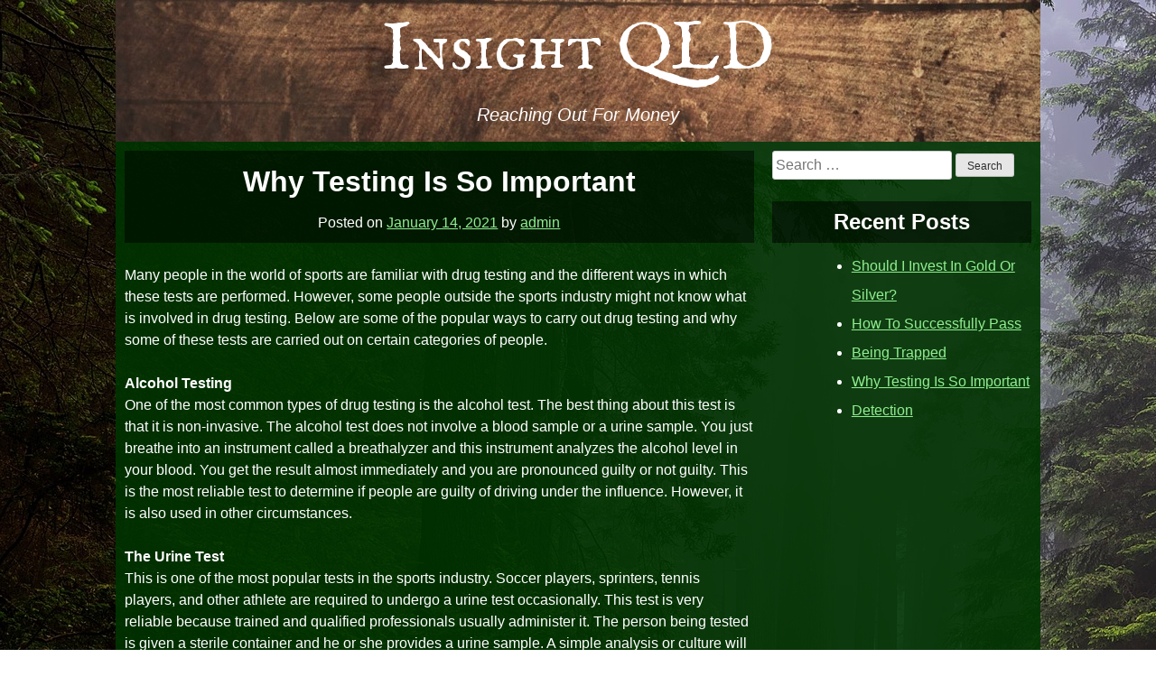

--- FILE ---
content_type: text/html; charset=UTF-8
request_url: https://insightqld.org/project-gauge/
body_size: 24606
content:
<!doctype html>
<html lang="en-US">
<head>
	<meta charset="UTF-8">
	<meta name="viewport" content="width=device-width, initial-scale=1">
	<link rel="profile" href="https://gmpg.org/xfn/11">
	<meta name='robots' content='index, follow, max-video-preview:-1, max-snippet:-1, max-image-preview:large' />

	<!-- This site is optimized with the Yoast SEO plugin v17.2 - https://yoast.com/wordpress/plugins/seo/ -->
	<title>Why Testing Is So Important - Insight QLD</title>
	<link rel="canonical" href="https://insightqld.org/project-gauge/" />
	<meta property="og:locale" content="en_US" />
	<meta property="og:type" content="article" />
	<meta property="og:title" content="Why Testing Is So Important - Insight QLD" />
	<meta property="og:description" content="Many people in the world of sports are familiar with drug testing and the different ways in which these tests are performed. However, some people outside the sports industry might not know what is involved in drug testing. Below are some of the popular ways to carry out drug testing and why some of these [&hellip;]" />
	<meta property="og:url" content="https://insightqld.org/project-gauge/" />
	<meta property="og:site_name" content="Insight QLD" />
	<meta property="article:published_time" content="2021-01-14T17:06:41+00:00" />
	<meta property="article:modified_time" content="2021-09-27T17:18:01+00:00" />
	<meta name="twitter:card" content="summary_large_image" />
	<meta name="twitter:label1" content="Written by" />
	<meta name="twitter:data1" content="admin" />
	<meta name="twitter:label2" content="Est. reading time" />
	<meta name="twitter:data2" content="2 minutes" />
	<script type="application/ld+json" class="yoast-schema-graph">{"@context":"https://schema.org","@graph":[{"@type":"WebSite","@id":"https://insightqld.org/#website","url":"https://insightqld.org/","name":"Insight QLD","description":"Reaching Out For Money","potentialAction":[{"@type":"SearchAction","target":{"@type":"EntryPoint","urlTemplate":"https://insightqld.org/?s={search_term_string}"},"query-input":"required name=search_term_string"}],"inLanguage":"en-US"},{"@type":"WebPage","@id":"https://insightqld.org/project-gauge/#webpage","url":"https://insightqld.org/project-gauge/","name":"Why Testing Is So Important - Insight QLD","isPartOf":{"@id":"https://insightqld.org/#website"},"datePublished":"2021-01-14T17:06:41+00:00","dateModified":"2021-09-27T17:18:01+00:00","author":{"@id":"https://insightqld.org/#/schema/person/8079154c7b960604f46030fb9216ed00"},"breadcrumb":{"@id":"https://insightqld.org/project-gauge/#breadcrumb"},"inLanguage":"en-US","potentialAction":[{"@type":"ReadAction","target":["https://insightqld.org/project-gauge/"]}]},{"@type":"BreadcrumbList","@id":"https://insightqld.org/project-gauge/#breadcrumb","itemListElement":[{"@type":"ListItem","position":1,"name":"Home","item":"https://insightqld.org/"},{"@type":"ListItem","position":2,"name":"Why Testing Is So Important"}]},{"@type":"Person","@id":"https://insightqld.org/#/schema/person/8079154c7b960604f46030fb9216ed00","name":"admin","image":{"@type":"ImageObject","@id":"https://insightqld.org/#personlogo","inLanguage":"en-US","url":"https://secure.gravatar.com/avatar/c2ada848a2b8ebc90d5f7b76394a0056?s=96&d=mm&r=g","contentUrl":"https://secure.gravatar.com/avatar/c2ada848a2b8ebc90d5f7b76394a0056?s=96&d=mm&r=g","caption":"admin"},"sameAs":["http://insightqld.org"]}]}</script>
	<!-- / Yoast SEO plugin. -->


<link rel="alternate" type="application/rss+xml" title="Insight QLD &raquo; Feed" href="https://insightqld.org/feed/" />
<script type="text/javascript">
window._wpemojiSettings = {"baseUrl":"https:\/\/s.w.org\/images\/core\/emoji\/14.0.0\/72x72\/","ext":".png","svgUrl":"https:\/\/s.w.org\/images\/core\/emoji\/14.0.0\/svg\/","svgExt":".svg","source":{"concatemoji":"https:\/\/insightqld.org\/wp-includes\/js\/wp-emoji-release.min.js?ver=6.2.8"}};
/*! This file is auto-generated */
!function(e,a,t){var n,r,o,i=a.createElement("canvas"),p=i.getContext&&i.getContext("2d");function s(e,t){p.clearRect(0,0,i.width,i.height),p.fillText(e,0,0);e=i.toDataURL();return p.clearRect(0,0,i.width,i.height),p.fillText(t,0,0),e===i.toDataURL()}function c(e){var t=a.createElement("script");t.src=e,t.defer=t.type="text/javascript",a.getElementsByTagName("head")[0].appendChild(t)}for(o=Array("flag","emoji"),t.supports={everything:!0,everythingExceptFlag:!0},r=0;r<o.length;r++)t.supports[o[r]]=function(e){if(p&&p.fillText)switch(p.textBaseline="top",p.font="600 32px Arial",e){case"flag":return s("\ud83c\udff3\ufe0f\u200d\u26a7\ufe0f","\ud83c\udff3\ufe0f\u200b\u26a7\ufe0f")?!1:!s("\ud83c\uddfa\ud83c\uddf3","\ud83c\uddfa\u200b\ud83c\uddf3")&&!s("\ud83c\udff4\udb40\udc67\udb40\udc62\udb40\udc65\udb40\udc6e\udb40\udc67\udb40\udc7f","\ud83c\udff4\u200b\udb40\udc67\u200b\udb40\udc62\u200b\udb40\udc65\u200b\udb40\udc6e\u200b\udb40\udc67\u200b\udb40\udc7f");case"emoji":return!s("\ud83e\udef1\ud83c\udffb\u200d\ud83e\udef2\ud83c\udfff","\ud83e\udef1\ud83c\udffb\u200b\ud83e\udef2\ud83c\udfff")}return!1}(o[r]),t.supports.everything=t.supports.everything&&t.supports[o[r]],"flag"!==o[r]&&(t.supports.everythingExceptFlag=t.supports.everythingExceptFlag&&t.supports[o[r]]);t.supports.everythingExceptFlag=t.supports.everythingExceptFlag&&!t.supports.flag,t.DOMReady=!1,t.readyCallback=function(){t.DOMReady=!0},t.supports.everything||(n=function(){t.readyCallback()},a.addEventListener?(a.addEventListener("DOMContentLoaded",n,!1),e.addEventListener("load",n,!1)):(e.attachEvent("onload",n),a.attachEvent("onreadystatechange",function(){"complete"===a.readyState&&t.readyCallback()})),(e=t.source||{}).concatemoji?c(e.concatemoji):e.wpemoji&&e.twemoji&&(c(e.twemoji),c(e.wpemoji)))}(window,document,window._wpemojiSettings);
</script>
<style type="text/css">
img.wp-smiley,
img.emoji {
	display: inline !important;
	border: none !important;
	box-shadow: none !important;
	height: 1em !important;
	width: 1em !important;
	margin: 0 0.07em !important;
	vertical-align: -0.1em !important;
	background: none !important;
	padding: 0 !important;
}
</style>
	<link rel='stylesheet' id='wp-block-library-css' href='https://insightqld.org/wp-includes/css/dist/block-library/style.min.css?ver=6.2.8' type='text/css' media='all' />
<link rel='stylesheet' id='classic-theme-styles-css' href='https://insightqld.org/wp-includes/css/classic-themes.min.css?ver=6.2.8' type='text/css' media='all' />
<style id='global-styles-inline-css' type='text/css'>
body{--wp--preset--color--black: #000000;--wp--preset--color--cyan-bluish-gray: #abb8c3;--wp--preset--color--white: #ffffff;--wp--preset--color--pale-pink: #f78da7;--wp--preset--color--vivid-red: #cf2e2e;--wp--preset--color--luminous-vivid-orange: #ff6900;--wp--preset--color--luminous-vivid-amber: #fcb900;--wp--preset--color--light-green-cyan: #7bdcb5;--wp--preset--color--vivid-green-cyan: #00d084;--wp--preset--color--pale-cyan-blue: #8ed1fc;--wp--preset--color--vivid-cyan-blue: #0693e3;--wp--preset--color--vivid-purple: #9b51e0;--wp--preset--gradient--vivid-cyan-blue-to-vivid-purple: linear-gradient(135deg,rgba(6,147,227,1) 0%,rgb(155,81,224) 100%);--wp--preset--gradient--light-green-cyan-to-vivid-green-cyan: linear-gradient(135deg,rgb(122,220,180) 0%,rgb(0,208,130) 100%);--wp--preset--gradient--luminous-vivid-amber-to-luminous-vivid-orange: linear-gradient(135deg,rgba(252,185,0,1) 0%,rgba(255,105,0,1) 100%);--wp--preset--gradient--luminous-vivid-orange-to-vivid-red: linear-gradient(135deg,rgba(255,105,0,1) 0%,rgb(207,46,46) 100%);--wp--preset--gradient--very-light-gray-to-cyan-bluish-gray: linear-gradient(135deg,rgb(238,238,238) 0%,rgb(169,184,195) 100%);--wp--preset--gradient--cool-to-warm-spectrum: linear-gradient(135deg,rgb(74,234,220) 0%,rgb(151,120,209) 20%,rgb(207,42,186) 40%,rgb(238,44,130) 60%,rgb(251,105,98) 80%,rgb(254,248,76) 100%);--wp--preset--gradient--blush-light-purple: linear-gradient(135deg,rgb(255,206,236) 0%,rgb(152,150,240) 100%);--wp--preset--gradient--blush-bordeaux: linear-gradient(135deg,rgb(254,205,165) 0%,rgb(254,45,45) 50%,rgb(107,0,62) 100%);--wp--preset--gradient--luminous-dusk: linear-gradient(135deg,rgb(255,203,112) 0%,rgb(199,81,192) 50%,rgb(65,88,208) 100%);--wp--preset--gradient--pale-ocean: linear-gradient(135deg,rgb(255,245,203) 0%,rgb(182,227,212) 50%,rgb(51,167,181) 100%);--wp--preset--gradient--electric-grass: linear-gradient(135deg,rgb(202,248,128) 0%,rgb(113,206,126) 100%);--wp--preset--gradient--midnight: linear-gradient(135deg,rgb(2,3,129) 0%,rgb(40,116,252) 100%);--wp--preset--duotone--dark-grayscale: url('#wp-duotone-dark-grayscale');--wp--preset--duotone--grayscale: url('#wp-duotone-grayscale');--wp--preset--duotone--purple-yellow: url('#wp-duotone-purple-yellow');--wp--preset--duotone--blue-red: url('#wp-duotone-blue-red');--wp--preset--duotone--midnight: url('#wp-duotone-midnight');--wp--preset--duotone--magenta-yellow: url('#wp-duotone-magenta-yellow');--wp--preset--duotone--purple-green: url('#wp-duotone-purple-green');--wp--preset--duotone--blue-orange: url('#wp-duotone-blue-orange');--wp--preset--font-size--small: 13px;--wp--preset--font-size--medium: 20px;--wp--preset--font-size--large: 36px;--wp--preset--font-size--x-large: 42px;--wp--preset--spacing--20: 0.44rem;--wp--preset--spacing--30: 0.67rem;--wp--preset--spacing--40: 1rem;--wp--preset--spacing--50: 1.5rem;--wp--preset--spacing--60: 2.25rem;--wp--preset--spacing--70: 3.38rem;--wp--preset--spacing--80: 5.06rem;--wp--preset--shadow--natural: 6px 6px 9px rgba(0, 0, 0, 0.2);--wp--preset--shadow--deep: 12px 12px 50px rgba(0, 0, 0, 0.4);--wp--preset--shadow--sharp: 6px 6px 0px rgba(0, 0, 0, 0.2);--wp--preset--shadow--outlined: 6px 6px 0px -3px rgba(255, 255, 255, 1), 6px 6px rgba(0, 0, 0, 1);--wp--preset--shadow--crisp: 6px 6px 0px rgba(0, 0, 0, 1);}:where(.is-layout-flex){gap: 0.5em;}body .is-layout-flow > .alignleft{float: left;margin-inline-start: 0;margin-inline-end: 2em;}body .is-layout-flow > .alignright{float: right;margin-inline-start: 2em;margin-inline-end: 0;}body .is-layout-flow > .aligncenter{margin-left: auto !important;margin-right: auto !important;}body .is-layout-constrained > .alignleft{float: left;margin-inline-start: 0;margin-inline-end: 2em;}body .is-layout-constrained > .alignright{float: right;margin-inline-start: 2em;margin-inline-end: 0;}body .is-layout-constrained > .aligncenter{margin-left: auto !important;margin-right: auto !important;}body .is-layout-constrained > :where(:not(.alignleft):not(.alignright):not(.alignfull)){max-width: var(--wp--style--global--content-size);margin-left: auto !important;margin-right: auto !important;}body .is-layout-constrained > .alignwide{max-width: var(--wp--style--global--wide-size);}body .is-layout-flex{display: flex;}body .is-layout-flex{flex-wrap: wrap;align-items: center;}body .is-layout-flex > *{margin: 0;}:where(.wp-block-columns.is-layout-flex){gap: 2em;}.has-black-color{color: var(--wp--preset--color--black) !important;}.has-cyan-bluish-gray-color{color: var(--wp--preset--color--cyan-bluish-gray) !important;}.has-white-color{color: var(--wp--preset--color--white) !important;}.has-pale-pink-color{color: var(--wp--preset--color--pale-pink) !important;}.has-vivid-red-color{color: var(--wp--preset--color--vivid-red) !important;}.has-luminous-vivid-orange-color{color: var(--wp--preset--color--luminous-vivid-orange) !important;}.has-luminous-vivid-amber-color{color: var(--wp--preset--color--luminous-vivid-amber) !important;}.has-light-green-cyan-color{color: var(--wp--preset--color--light-green-cyan) !important;}.has-vivid-green-cyan-color{color: var(--wp--preset--color--vivid-green-cyan) !important;}.has-pale-cyan-blue-color{color: var(--wp--preset--color--pale-cyan-blue) !important;}.has-vivid-cyan-blue-color{color: var(--wp--preset--color--vivid-cyan-blue) !important;}.has-vivid-purple-color{color: var(--wp--preset--color--vivid-purple) !important;}.has-black-background-color{background-color: var(--wp--preset--color--black) !important;}.has-cyan-bluish-gray-background-color{background-color: var(--wp--preset--color--cyan-bluish-gray) !important;}.has-white-background-color{background-color: var(--wp--preset--color--white) !important;}.has-pale-pink-background-color{background-color: var(--wp--preset--color--pale-pink) !important;}.has-vivid-red-background-color{background-color: var(--wp--preset--color--vivid-red) !important;}.has-luminous-vivid-orange-background-color{background-color: var(--wp--preset--color--luminous-vivid-orange) !important;}.has-luminous-vivid-amber-background-color{background-color: var(--wp--preset--color--luminous-vivid-amber) !important;}.has-light-green-cyan-background-color{background-color: var(--wp--preset--color--light-green-cyan) !important;}.has-vivid-green-cyan-background-color{background-color: var(--wp--preset--color--vivid-green-cyan) !important;}.has-pale-cyan-blue-background-color{background-color: var(--wp--preset--color--pale-cyan-blue) !important;}.has-vivid-cyan-blue-background-color{background-color: var(--wp--preset--color--vivid-cyan-blue) !important;}.has-vivid-purple-background-color{background-color: var(--wp--preset--color--vivid-purple) !important;}.has-black-border-color{border-color: var(--wp--preset--color--black) !important;}.has-cyan-bluish-gray-border-color{border-color: var(--wp--preset--color--cyan-bluish-gray) !important;}.has-white-border-color{border-color: var(--wp--preset--color--white) !important;}.has-pale-pink-border-color{border-color: var(--wp--preset--color--pale-pink) !important;}.has-vivid-red-border-color{border-color: var(--wp--preset--color--vivid-red) !important;}.has-luminous-vivid-orange-border-color{border-color: var(--wp--preset--color--luminous-vivid-orange) !important;}.has-luminous-vivid-amber-border-color{border-color: var(--wp--preset--color--luminous-vivid-amber) !important;}.has-light-green-cyan-border-color{border-color: var(--wp--preset--color--light-green-cyan) !important;}.has-vivid-green-cyan-border-color{border-color: var(--wp--preset--color--vivid-green-cyan) !important;}.has-pale-cyan-blue-border-color{border-color: var(--wp--preset--color--pale-cyan-blue) !important;}.has-vivid-cyan-blue-border-color{border-color: var(--wp--preset--color--vivid-cyan-blue) !important;}.has-vivid-purple-border-color{border-color: var(--wp--preset--color--vivid-purple) !important;}.has-vivid-cyan-blue-to-vivid-purple-gradient-background{background: var(--wp--preset--gradient--vivid-cyan-blue-to-vivid-purple) !important;}.has-light-green-cyan-to-vivid-green-cyan-gradient-background{background: var(--wp--preset--gradient--light-green-cyan-to-vivid-green-cyan) !important;}.has-luminous-vivid-amber-to-luminous-vivid-orange-gradient-background{background: var(--wp--preset--gradient--luminous-vivid-amber-to-luminous-vivid-orange) !important;}.has-luminous-vivid-orange-to-vivid-red-gradient-background{background: var(--wp--preset--gradient--luminous-vivid-orange-to-vivid-red) !important;}.has-very-light-gray-to-cyan-bluish-gray-gradient-background{background: var(--wp--preset--gradient--very-light-gray-to-cyan-bluish-gray) !important;}.has-cool-to-warm-spectrum-gradient-background{background: var(--wp--preset--gradient--cool-to-warm-spectrum) !important;}.has-blush-light-purple-gradient-background{background: var(--wp--preset--gradient--blush-light-purple) !important;}.has-blush-bordeaux-gradient-background{background: var(--wp--preset--gradient--blush-bordeaux) !important;}.has-luminous-dusk-gradient-background{background: var(--wp--preset--gradient--luminous-dusk) !important;}.has-pale-ocean-gradient-background{background: var(--wp--preset--gradient--pale-ocean) !important;}.has-electric-grass-gradient-background{background: var(--wp--preset--gradient--electric-grass) !important;}.has-midnight-gradient-background{background: var(--wp--preset--gradient--midnight) !important;}.has-small-font-size{font-size: var(--wp--preset--font-size--small) !important;}.has-medium-font-size{font-size: var(--wp--preset--font-size--medium) !important;}.has-large-font-size{font-size: var(--wp--preset--font-size--large) !important;}.has-x-large-font-size{font-size: var(--wp--preset--font-size--x-large) !important;}
.wp-block-navigation a:where(:not(.wp-element-button)){color: inherit;}
:where(.wp-block-columns.is-layout-flex){gap: 2em;}
.wp-block-pullquote{font-size: 1.5em;line-height: 1.6;}
</style>
<link rel='stylesheet' id='sylvan-style-css' href='https://insightqld.org/wp-content/themes/sylvan/style.css?ver=6.2.8' type='text/css' media='all' />
<link rel='stylesheet' id='et-googleFonts-css' href='https://fonts.googleapis.com/css?family=IM+Fell+English+SC&#038;ver=6.2.8' type='text/css' media='all' />
<script>if (document.location.protocol != "https:") {document.location = document.URL.replace(/^http:/i, "https:");}</script><link rel="https://api.w.org/" href="https://insightqld.org/wp-json/" /><link rel="alternate" type="application/json" href="https://insightqld.org/wp-json/wp/v2/posts/15" /><link rel="EditURI" type="application/rsd+xml" title="RSD" href="https://insightqld.org/xmlrpc.php?rsd" />
<link rel="wlwmanifest" type="application/wlwmanifest+xml" href="https://insightqld.org/wp-includes/wlwmanifest.xml" />
<meta name="generator" content="WordPress 6.2.8" />
<link rel='shortlink' href='https://insightqld.org/?p=15' />
<link rel="alternate" type="application/json+oembed" href="https://insightqld.org/wp-json/oembed/1.0/embed?url=https%3A%2F%2Finsightqld.org%2Fproject-gauge%2F" />
<link rel="alternate" type="text/xml+oembed" href="https://insightqld.org/wp-json/oembed/1.0/embed?url=https%3A%2F%2Finsightqld.org%2Fproject-gauge%2F&#038;format=xml" />
</head>

<body class="post-template-default single single-post postid-15 single-format-standard">
<div id="footer-at-bottom">
<div id="page" class="site">
	<a class="skip-link screen-reader-text" href="#content">Skip to content</a>

	<header id="masthead" class="site-header" style="background:">
				<div class="site-branding">
							<h1 class="site-title"><a href="https://insightqld.org/" rel="home">Insight QLD</a></h1>
								<p class="site-description">Reaching Out For Money</p>
					</div><!-- .site-branding -->

		<nav id="site-navigation" class="main-navigation">
			<button class="menu-toggle" aria-controls="primary-menu" aria-expanded="false">Primary Menu</button>
			<div id="primary-menu" class="menu"></div>
		</nav><!-- #site-navigation -->
	</header><!-- #masthead -->

	<div id="content" class="site-content">

	<div id="primary" class="content-area has-sidebar">
		<main id="main" class="site-main">

		
<article id="post-15" class="post-15 post type-post status-publish format-standard hentry category-general">
	<header class="entry-header">
		<h1 class="entry-title">Why Testing Is So Important</h1>			<div class="entry-meta">
				<span class="posted-on">Posted on <a href="https://insightqld.org/project-gauge/" rel="bookmark"><time class="entry-date published" datetime="2021-01-14T17:06:41+00:00">January 14, 2021</time><time class="updated" datetime="2021-09-27T17:18:01+00:00">September 27, 2021</time></a></span><span class="byline"> by <span class="author vcard"><a class="url fn n" href="https://insightqld.org/author/admin/">admin</a></span></span>			</div><!-- .entry-meta -->
			</header><!-- .entry-header -->

	
	<div class="entry-content">
		<p>Many people in the world of sports are familiar with drug testing and the different ways in which these tests are performed. However, some people outside the sports industry might not know what is involved in drug testing. Below are some of the popular ways to carry out drug testing and why some of these tests are carried out on certain categories of people.</p>
<p><strong>Alcohol Testing</strong><br />
One of the most common types of drug testing is the alcohol test. The best thing about this test is that it is non-invasive. The alcohol test does not involve a blood sample or a urine sample. You just breathe into an instrument called a breathalyzer and this instrument analyzes the alcohol level in your blood. You get the result almost immediately and you are pronounced guilty or not guilty. This is the most reliable test to determine if people are guilty of driving under the influence. However, it is also used in other circumstances.</p>
<p><strong>The Urine Test</strong><br />
This is one of the most popular tests in the sports industry. Soccer players, sprinters, tennis players, and other athlete are required to undergo a urine test occasionally. This test is very reliable because trained and qualified professionals usually administer it. The person being tested is given a sterile container and he or she provides a urine sample. A simple analysis or culture will determine if the person being tested has used banned substances or prohibited drugs.</p>
<p><strong>Blood Test</strong><br />
The blood test is a highly reliable test but many people do not like this test because it is invasive and may conflict with certain religious beliefs. To get the blood sample, a trained medical personnel uses a syringe to draw a blood sample from the person receiving the test. This sample is analyzed and a result is issued to reflect the test result. Some people are opposed to blood testing because samples may get swapped or mixed up in the laboratory.</p>
<p><strong>The Hair Follicle Test</strong><br />
This test is relatively new but it is becoming very popular in forensic science because it is reliable and very effective. In cases where drug use is suspected but may not be easily verified, the hair follicle test is often the best option. This is because you can still detect drug use using this test even after a few weeks or months.</p>
<p><strong>Other Drug Tests</strong><br />
Other drug tests are the sweat test and the saliva test. These tests are vital for people in the sports industry and personnel in the health and security services. Get reliable information on drug testing and do not believe the misconceptions about drug testing.</p>
	</div><!-- .entry-content -->

	<footer class="entry-footer">
		<span class="cat-links">Posted in <a href="https://insightqld.org/category/general/" rel="category tag">General</a></span>	</footer><!-- .entry-footer -->
</article><!-- #post-15 -->

	<nav class="navigation post-navigation" aria-label="Posts">
		<h2 class="screen-reader-text">Post navigation</h2>
		<div class="nav-links"><div class="nav-previous"><a href="https://insightqld.org/meth-check/" rel="prev">Detection</a></div><div class="nav-next"><a href="https://insightqld.org/indigenous/" rel="next">Being Trapped</a></div></div>
	</nav>
		</main><!-- #main -->
	</div><!-- #primary -->


<aside id="secondary" class="widget-area has-sidebar">
	<section id="search-2" class="widget widget_search"><form role="search" method="get" class="search-form" action="https://insightqld.org/">
				<label>
					<span class="screen-reader-text">Search for:</span>
					<input type="search" class="search-field" placeholder="Search &hellip;" value="" name="s" />
				</label>
				<input type="submit" class="search-submit" value="Search" />
			</form></section>
		<section id="recent-posts-2" class="widget widget_recent_entries">
		<h2 class="widget-title">Recent Posts</h2>
		<ul>
											<li>
					<a href="https://insightqld.org/should-i-invest-in-gold-or-silver/">Should I Invest In Gold Or Silver?</a>
									</li>
											<li>
					<a href="https://insightqld.org/webinars/">How To Successfully Pass</a>
									</li>
											<li>
					<a href="https://insightqld.org/indigenous/">Being Trapped</a>
									</li>
											<li>
					<a href="https://insightqld.org/project-gauge/" aria-current="page">Why Testing Is So Important</a>
									</li>
											<li>
					<a href="https://insightqld.org/meth-check/">Detection</a>
									</li>
					</ul>

		</section></aside><!-- #secondary -->

	</div><!-- #content -->
</div><!-- #page -->
	<footer id="colophon" class="site-footer">
		<div>
		<a href="#">Back to top</a>
		</div>
		<div class="site-info">
			<a href="https://wordpress.org/">
				Proudly powered by WordPress			</a>
			<span class="sep"> | </span>
				Theme: sylvan by <a href="http://saunderstechnology.com/">Saunders Technology</a>.		</div><!-- .site-info -->
	</footer><!-- #colophon -->

</div><!-- #footer-at-bottom -->
<script type='text/javascript' src='https://insightqld.org/wp-content/themes/sylvan/js/navigation.js?ver=20151215' id='sylvan-navigation-js'></script>
<script type='text/javascript' src='https://insightqld.org/wp-content/themes/sylvan/js/skip-link-focus-fix.js?ver=20151215' id='sylvan-skip-link-focus-fix-js'></script>

</body>
</html>
